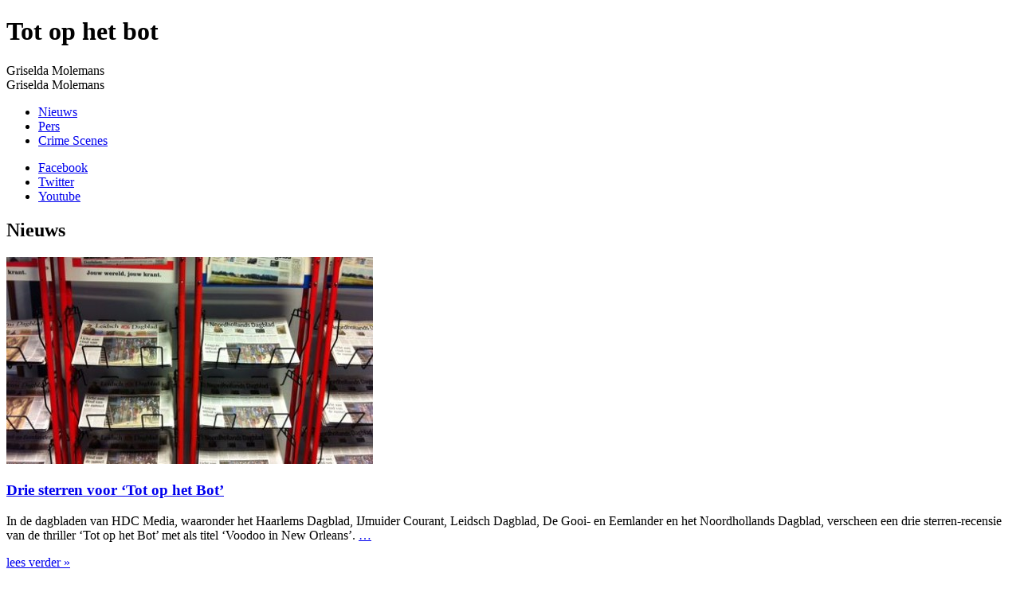

--- FILE ---
content_type: text/html; charset=UTF-8
request_url: https://totophetbot.info/tag/hdc-media/
body_size: 8747
content:
<!DOCTYPE html>
<!--[if lt IE 7]> <html class="no-js ie6 oldie" lang="nl"> <![endif]-->
<!--[if IE 7]>    <html class="no-js ie7 oldie" lang="nl"> <![endif]-->
<!--[if IE 8]>    <html class="no-js ie8 oldie" lang="nl"> <![endif]-->
<!--[if gt IE 8]><!--> <html class="no-js" lang="nl"> <!--<![endif]-->
<head>
	<!--[if IE]><meta http-equiv="X-UA-Compatible" content="IE=edge,chrome=1"><![endif]-->
	<meta http-equiv="Content-Type" content="text/html; charset=utf-8">
	<title>Drie sterren voor &#8216;Tot op het Bot&#8217; | Tot op het bot</title>

	<meta name="author" content="Griselda Molemans">
	<meta name="viewport" content="width=device-width">
	<meta name="revisit-after" content="3 days">
	<meta name="robots" content="index, follow">
	<meta name="google-site-verification" content="pvKGbEN68s0imUuGI0ms9rz6QszA3Qw5Jqvd5PTwvCE">

	<link rel="canonical" href="http://totophetbot.info/tag/hdc-media/" />
	<link rel="profile" href="http://gmpg.org/xfn/11" />
	<link rel="pingback" href="https://totophetbot.info/cms/xmlrpc.php" />
	<link rel="alternate" type="application/rss+xml" title="Tot op het bot Feed" href="https://totophetbot.info/?feed=rss2" />
	<link rel="alternate" type="application/rss+xml" title="Tot op het bot Comments Feed" href="https://totophetbot.info/comments/feed/" />

	<link rel="stylesheet" type="text/css" href="https://totophetbot.info/css/reset.css" />
	<link rel="stylesheet" type="text/css" href="https://totophetbot.info/css/default.css" />

	<script type="text/javascript" src="https://totophetbot.info/js/modernizr-2.5.3.min.js"></script>
</head>
<body>
	<div id="container">
		
		<header id="head">
			
			<h1>Tot op het bot</h1>
			<div class="description">Griselda Molemans</div>
			<div class="author">Griselda Molemans</div>
			<div class="clear"></div>
			
			<nav>
				
				<div class="left">
					<div class="menu-header-menu-container"><ul id="menu-header-menu" class="menu"><li id="menu-item-10" class="menu-item menu-item-type-custom menu-item-object-custom menu-item-home menu-item-10"><a href="http://totophetbot.info">Nieuws</a></li>
<li id="menu-item-98" class="menu-item menu-item-type-custom menu-item-object-custom menu-item-98"><a href="http://totophetbot.info/pers" title="Pers over tot op het bot">Pers</a></li>
<li id="menu-item-11" class="menu-item menu-item-type-post_type menu-item-object-page menu-item-11"><a href="https://totophetbot.info/crime-scenes/">Crime Scenes</a></li>
</ul></div>				</div>
				<div class="right">
					<ul>
						<li><a href="http://www.facebook.com/people/Fay-Pizarro/100002300885901" target="_blank">Facebook</a></li>
						<li><a href="http://twitter.com/FayPizarro" target="_blank">Twitter</a></li>
						<li><a href="http://www.youtube.com/PizarroChannel" target="_blank">Youtube</a></li>
					</ul>	
				</div>
				
			</nav>
			
			<div class="clear"></div>
			
		</header>
		
<section>

	<header>
		<h2>Nieuws</h2>
	</header>

			
		
		<article>
			<img width="460" height="260" src="https://totophetbot.info/cms/wp-content/uploads/2012/07/hdc_media_kranten-460x260.jpg" class="attachment-frontbig-thumb size-frontbig-thumb wp-post-image" alt="" decoding="async" fetchpriority="high" />			<header>
				<h3><a href="https://totophetbot.info/nieuws/drie-sterren-voor-tot-op-het-bot/">Drie sterren voor &#8216;Tot op het Bot&#8217;</a></h3>
			</header>

			<p>In de dagbladen van HDC Media, waaronder het Haarlems Dagblad, IJmuider Courant, Leidsch Dagblad, De Gooi- en Eemlander en het Noordhollands Dagblad, verscheen een drie sterren-recensie van de thriller &#8216;Tot op het Bot&#8217; met als titel &#8216;Voodoo in New Orleans&#8217;. <a href="https://totophetbot.info/nieuws/drie-sterren-voor-tot-op-het-bot/#more-286" class="more-link">&#8230;</a></p>
			<a href="https://totophetbot.info/nieuws/drie-sterren-voor-tot-op-het-bot/" class="readmore">lees verder &raquo;</a>

		</article>

		
		
	
</section>

<div class="line"></div>
<aside>
		
		 
		<section>
			<h4>Bestel nu !!</h4>
			<p style="text-align: center;"><a href="https://totophetbot.info/cms/wp-content/uploads/2012/05/tot-op-het-bot-high-res.jpg"><img loading="lazy" decoding="async" class="size-full wp-image-84  aligncenter" title="Tot op het Bot" src="https://totophetbot.info/cms/wp-content/uploads/2012/05/tot-op-het-bot1.jpg" alt="Tot op het Bot, deel II in de serie de Pizarrodossiers door Griselda Molemans" width="195" height="300" /></a></p>
<p>Op 15 mei 2012 is &#8216;Tot op het bot&#8217; verschenen, de nieuwe thriller van Griselda Molemans. In New Orleans overlijden enkele bewoners onder verdachte omstandigheden, gevolgd door een brute moord.</p>
<p>Journaliste Fay Pizarro gaat op onderzoek uit, maar merkt al gauw dat niets is wat het lijkt, en dat bepaalde mensen maar al te graag de waarheid willen verzwijgen. Haar zoektocht brengt haar steeds verder in de wereld van voodoo. Dan wordt een van haar collega’s vermoord en wordt Fay zelf ook het doelwit van voodoopraktijken.</p>
<p><strong><a title="Bestel Tot op het Bot bij bol.com" href="http://www.bol.com/nl/p/tot-op-het-bot/9200000002230647/" target="_blank">BESTEL NU </a></strong></p>
<p><iframe loading="lazy" src="http://www.youtube.com/embed/TuW1ssi6R54" frameborder="0" width="220" height="124"></iframe></p>
		</section>
	
		
		 
		<section>
			<h4>Oog van de Naald</h4>
			<p><a href="https://totophetbot.info/cms/wp-content/uploads/2012/05/oogvandenaald.png"><img loading="lazy" decoding="async" class="alignnone size-full wp-image-82" title="oogvandenaald" src="https://totophetbot.info/cms/wp-content/uploads/2012/05/oogvandenaald.png" alt="" width="218" height="259"></a></p>
<p>Fay Pizarro werkt als reporter in Los Angeles. Via een serie artikelen over celebrity&#8217;s met tatoeages komt ze op het spoor van een maniak die vrouwen ontvoert, drogeert en mythische figuren in hun gezicht tatoeeërt. Wanneer Fay bevriend raakt met Mike Flohr, de LAPD-rechercheur die het onderzoek leidt, besluit ze haar expertise in te zetten om hem te helpen. Maar als de Tattoo-maniak zijn slachtoffers niet langer levend achterlaat, loopt ook Fay gevaar&#8230;</p>
<p><a title="Oog van de Naald" href="http://oogvandenaald.info" target="_blank" rel="noopener">Ga naar de website van Oog van de naald.</a></p>
		</section>
	
	</aside>

<div class="line"></div>
<aside>
		
		 
		<section>
			<h4>De Pizarro Dossiers</h4>
			<p>De thrillerserie &#8216;<a title="Pizarro Dossiers" href="http://pizarrodossiers.nl/" target="_blank">De Pizarro Dossiers</a>&#8216; draait om de Amerikaanse journaliste <a title="biografie Fay Pizarro" href="http://pizarrodossiers.nl/biografie-fay-pizarro/" target="_blank">Fay Pizarro</a>.</p>
<p>Deel 1 van de serie is getiteld &#8216;<a title="Oog van de Naald" href="http://oogvandenaald.info" target="_blank">Oog van de naald</a>&#8216; en speelt zich af in de tatoeage-scene van Los Angeles.</p>
<p>&#8216;<a title="Tot op het Bot" href="https://totophetbot.info">Tot op het bot</a>&#8216;, het tweede deel dat gesitueerd is in New Orleans, bevat ingrediënten als voodoo, historische begraafplaatsen en forensische antropologie.</p>
		</section>
	
		
		 
		<section>
			<h4>Over uitgeverij Mistral</h4>
			<p><a href="https://totophetbot.info/cms/wp-content/uploads/2012/05/mistral.png"><img loading="lazy" decoding="async" class="alignnone size-full wp-image-79" title="mistral" src="https://totophetbot.info/cms/wp-content/uploads/2012/05/mistral.png" alt="" width="219" height="219" srcset="https://totophetbot.info/cms/wp-content/uploads/2012/05/mistral.png 219w, https://totophetbot.info/cms/wp-content/uploads/2012/05/mistral-150x150.png 150w" sizes="auto, (max-width: 219px) 100vw, 219px" /></a><br />
<strong>Mistral</strong><br />
Mistral is de commerciële fictie-imprint van FMB uitgevers. Bij Mistral verschijnen Nederlandse en vertaalde boeken over herkenbare onderwerpen in een stijl die varieert van easy reading tot uitdagende romans. Stuk voor stuk meesterlijke boeken met een frisse stijl waardoor je zin krijgt om te lezen.</p>
<p>Lees verder op: <a href="http://www.uitgeverijmistral.nl/" target="_blank">www.uitgeverijmistral.nl</a></p>
		</section>
	
		
</aside>
<div class="clear"></div>
		<div class="clear"></div>
</div>

<footer>
	Powered by <a href="http://www.mediajunkies.nl" title="Mediajunkies" target="_blank">Mediajunkies</a> Internetmarketing, strategie en communicatie
</footer>
		

	<script>
		var _gaq=[['_setAccount','UA-31460607-1'],['_trackPageview']];
		(function(d,t){var g=d.createElement(t),s=d.getElementsByTagName(t)[0];
		g.src=('https:'==location.protocol?'//ssl':'//www')+'.google-analytics.com/ga.js';
		s.parentNode.insertBefore(g,s)}(document,'script'));
	</script>
</body>
</html>